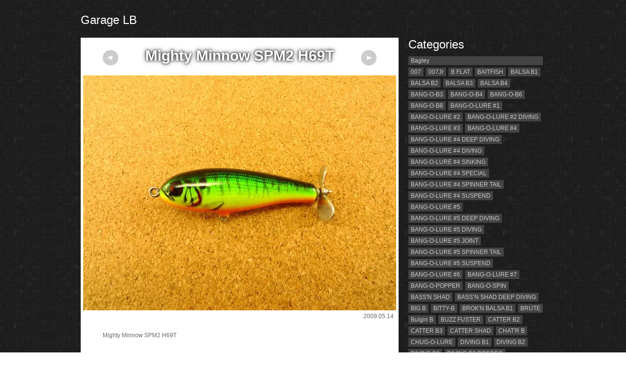

--- FILE ---
content_type: text/html; charset=UTF-8
request_url: http://www.garagelb.com/2009_05_14_4299.html
body_size: 8636
content:
<!DOCTYPE html>
<html lang="ja">
<head>
  <meta charset="UTF-8">
  <title>Garage LB</title>
  <link rel="stylesheet" type="text/css" media="all" href="http://www.garagelb.com/wp-content/themes/photo-gallery-t/style.css">
  <link rel='dns-prefetch' href='//s0.wp.com' />
<link rel='dns-prefetch' href='//s.w.org' />
<link rel="alternate" type="application/rss+xml" title="Garage LB &raquo; Mighty Minnow SPM2 H69T のコメントのフィード" href="http://www.garagelb.com/2009_05_14_4299.html/feed" />
		<script type="text/javascript">
			window._wpemojiSettings = {"baseUrl":"https:\/\/s.w.org\/images\/core\/emoji\/12.0.0-1\/72x72\/","ext":".png","svgUrl":"https:\/\/s.w.org\/images\/core\/emoji\/12.0.0-1\/svg\/","svgExt":".svg","source":{"concatemoji":"http:\/\/www.garagelb.com\/wp-includes\/js\/wp-emoji-release.min.js?ver=5.2.21"}};
			!function(e,a,t){var n,r,o,i=a.createElement("canvas"),p=i.getContext&&i.getContext("2d");function s(e,t){var a=String.fromCharCode;p.clearRect(0,0,i.width,i.height),p.fillText(a.apply(this,e),0,0);e=i.toDataURL();return p.clearRect(0,0,i.width,i.height),p.fillText(a.apply(this,t),0,0),e===i.toDataURL()}function c(e){var t=a.createElement("script");t.src=e,t.defer=t.type="text/javascript",a.getElementsByTagName("head")[0].appendChild(t)}for(o=Array("flag","emoji"),t.supports={everything:!0,everythingExceptFlag:!0},r=0;r<o.length;r++)t.supports[o[r]]=function(e){if(!p||!p.fillText)return!1;switch(p.textBaseline="top",p.font="600 32px Arial",e){case"flag":return s([55356,56826,55356,56819],[55356,56826,8203,55356,56819])?!1:!s([55356,57332,56128,56423,56128,56418,56128,56421,56128,56430,56128,56423,56128,56447],[55356,57332,8203,56128,56423,8203,56128,56418,8203,56128,56421,8203,56128,56430,8203,56128,56423,8203,56128,56447]);case"emoji":return!s([55357,56424,55356,57342,8205,55358,56605,8205,55357,56424,55356,57340],[55357,56424,55356,57342,8203,55358,56605,8203,55357,56424,55356,57340])}return!1}(o[r]),t.supports.everything=t.supports.everything&&t.supports[o[r]],"flag"!==o[r]&&(t.supports.everythingExceptFlag=t.supports.everythingExceptFlag&&t.supports[o[r]]);t.supports.everythingExceptFlag=t.supports.everythingExceptFlag&&!t.supports.flag,t.DOMReady=!1,t.readyCallback=function(){t.DOMReady=!0},t.supports.everything||(n=function(){t.readyCallback()},a.addEventListener?(a.addEventListener("DOMContentLoaded",n,!1),e.addEventListener("load",n,!1)):(e.attachEvent("onload",n),a.attachEvent("onreadystatechange",function(){"complete"===a.readyState&&t.readyCallback()})),(n=t.source||{}).concatemoji?c(n.concatemoji):n.wpemoji&&n.twemoji&&(c(n.twemoji),c(n.wpemoji)))}(window,document,window._wpemojiSettings);
		</script>
		<style type="text/css">
img.wp-smiley,
img.emoji {
	display: inline !important;
	border: none !important;
	box-shadow: none !important;
	height: 1em !important;
	width: 1em !important;
	margin: 0 .07em !important;
	vertical-align: -0.1em !important;
	background: none !important;
	padding: 0 !important;
}
</style>
	<link rel='stylesheet' id='wp-block-library-css'  href='https://c0.wp.com/c/5.2.21/wp-includes/css/dist/block-library/style.min.css' type='text/css' media='all' />
<link rel='stylesheet' id='jetpack_css-css'  href='https://c0.wp.com/p/jetpack/7.3.5/css/jetpack.css' type='text/css' media='all' />
<script type='text/javascript' src='https://c0.wp.com/c/5.2.21/wp-includes/js/jquery/jquery.js'></script>
<script type='text/javascript' src='https://c0.wp.com/c/5.2.21/wp-includes/js/jquery/jquery-migrate.min.js'></script>
<link rel='https://api.w.org/' href='http://www.garagelb.com/wp-json/' />
<link rel="EditURI" type="application/rsd+xml" title="RSD" href="http://www.garagelb.com/xmlrpc.php?rsd" />
<link rel="wlwmanifest" type="application/wlwmanifest+xml" href="http://www.garagelb.com/wp-includes/wlwmanifest.xml" /> 
<link rel='prev' title='Mighty Minnow SPM2 GOS' href='http://www.garagelb.com/2009_05_14_4296.html' />
<link rel='next' title='Mighty Minnow SPM2 RT' href='http://www.garagelb.com/2009_05_14_4302.html' />
<meta name="generator" content="WordPress 5.2.21" />
<link rel='shortlink' href='http://www.garagelb.com/?p=4299' />
<link rel="alternate" type="application/json+oembed" href="http://www.garagelb.com/wp-json/oembed/1.0/embed?url=http%3A%2F%2Fwww.garagelb.com%2F2009_05_14_4299.html" />
<link rel="alternate" type="text/xml+oembed" href="http://www.garagelb.com/wp-json/oembed/1.0/embed?url=http%3A%2F%2Fwww.garagelb.com%2F2009_05_14_4299.html&#038;format=xml" />

<link rel='dns-prefetch' href='//c0.wp.com'/>
<link rel='dns-prefetch' href='//i0.wp.com'/>
<link rel='dns-prefetch' href='//i1.wp.com'/>
<link rel='dns-prefetch' href='//i2.wp.com'/>
<style type='text/css'>img#wpstats{display:none}</style><style type="text/css" id="custom-background-css">
body.custom-background { background-image: url("http://www.garagelb.com/wp-content/uploads/bg1.gif"); background-position: left top; background-size: auto; background-repeat: repeat; background-attachment: scroll; }
</style>
				<style type="text/css">
				/* If html does not have either class, do not show lazy loaded images. */
				html:not( .jetpack-lazy-images-js-enabled ):not( .js ) .jetpack-lazy-image {
					display: none;
				}
			</style>
			<script>
				document.documentElement.classList.add(
					'jetpack-lazy-images-js-enabled'
				);
			</script>
		</head>
<body class="post-template-default single single-post postid-4299 single-format-standard custom-background">
  <div id="content-wrapper">
    <div id="Header">
      <h1><a href="http://www.garagelb.com">Garage LB</a></h1>
    </div>




    <div id="Contents" class="parallel"><div class="photo">
  <div class="inner">
    <div class="pagination parallel">
      <a href="http://www.garagelb.com/2009_05_14_4296.html" rel="prev"><div class="prev"><img src="http://www.garagelb.com/wp-content/themes/photo-gallery-t/images/left.gif"></div></a>      <a href="http://www.garagelb.com/2009_05_14_4302.html" rel="next"><div class="next"><img src="http://www.garagelb.com/wp-content/themes/photo-gallery-t/images/right.gif"></div></a>    </div>
      <h2>Mighty Minnow SPM2 H69T</h2>
    <img width="640" height="480" src="https://i1.wp.com/www.garagelb.com/wp-content/uploads/mighty_minnow_spm2_h69t.jpg?fit=640%2C480" class="attachment-large size-large wp-post-image jetpack-lazy-image" alt="" data-lazy-srcset="https://i1.wp.com/www.garagelb.com/wp-content/uploads/mighty_minnow_spm2_h69t.jpg?w=640 640w, https://i1.wp.com/www.garagelb.com/wp-content/uploads/mighty_minnow_spm2_h69t.jpg?resize=120%2C90 120w, https://i1.wp.com/www.garagelb.com/wp-content/uploads/mighty_minnow_spm2_h69t.jpg?resize=400%2C300 400w" data-lazy-sizes="(max-width: 640px) 100vw, 640px" data-lazy-src="https://i1.wp.com/www.garagelb.com/wp-content/uploads/mighty_minnow_spm2_h69t.jpg?fit=640%2C480&amp;is-pending-load=1" srcset="[data-uri]" />    <div class="data">
      <div class="date">2009.05.14</div>

      <p>Mighty Minnow SPM2 H69T</p>
    </div>

  </div>

</div>
<div class="side">
  <div class="category-list">
  <h3>Categories</h3>
  <ul>
    	<li class="cat-item cat-item-3 current-cat-parent current-cat-ancestor"><a href="http://www.garagelb.com/category/bagley">Bagley</a>
<ul class='children'>
	<li class="cat-item cat-item-41"><a href="http://www.garagelb.com/category/bagley/007">007</a>
</li>
	<li class="cat-item cat-item-311"><a href="http://www.garagelb.com/category/bagley/007jr">007Jr</a>
</li>
	<li class="cat-item cat-item-60"><a href="http://www.garagelb.com/category/bagley/b-flat">B FLAT</a>
</li>
	<li class="cat-item cat-item-307"><a href="http://www.garagelb.com/category/bagley/baitfish">BAITFISH</a>
</li>
	<li class="cat-item cat-item-27"><a href="http://www.garagelb.com/category/bagley/balsa_b1">BALSA B1</a>
</li>
	<li class="cat-item cat-item-36"><a href="http://www.garagelb.com/category/bagley/balsa_b2">BALSA B2</a>
</li>
	<li class="cat-item cat-item-37"><a href="http://www.garagelb.com/category/bagley/balsa_b3">BALSA B3</a>
</li>
	<li class="cat-item cat-item-59"><a href="http://www.garagelb.com/category/bagley/balsa-b4">BALSA B4</a>
</li>
	<li class="cat-item cat-item-33"><a href="http://www.garagelb.com/category/bagley/bang-o-b3">BANG-O-B3</a>
</li>
	<li class="cat-item cat-item-43"><a href="http://www.garagelb.com/category/bagley/bang-o-b4">BANG-O-B4</a>
</li>
	<li class="cat-item cat-item-44"><a href="http://www.garagelb.com/category/bagley/bang-o-b6">BANG-O-B6</a>
</li>
	<li class="cat-item cat-item-45"><a href="http://www.garagelb.com/category/bagley/bang-o-b8">BANG-O-B8</a>
</li>
	<li class="cat-item cat-item-28"><a href="http://www.garagelb.com/category/bagley/bang-o-lure_1">BANG-O-LURE #1</a>
</li>
	<li class="cat-item cat-item-49"><a href="http://www.garagelb.com/category/bagley/bang-o-lure_2">BANG-O-LURE #2</a>
</li>
	<li class="cat-item cat-item-303"><a href="http://www.garagelb.com/category/bagley/bang-o-lure-2-diving">BANG-O-LURE #2 DIVING</a>
</li>
	<li class="cat-item cat-item-50"><a href="http://www.garagelb.com/category/bagley/bang-o-lure-3">BANG-O-LURE #3</a>
</li>
	<li class="cat-item cat-item-51"><a href="http://www.garagelb.com/category/bagley/bang-o-lure-4">BANG-O-LURE #4</a>
</li>
	<li class="cat-item cat-item-302"><a href="http://www.garagelb.com/category/bagley/deep-diving-bang-o-lure-4">BANG-O-LURE #4 DEEP DIVING</a>
</li>
	<li class="cat-item cat-item-301"><a href="http://www.garagelb.com/category/bagley/bang-o-lure-4-diving">BANG-O-LURE #4 DIVING</a>
</li>
	<li class="cat-item cat-item-300"><a href="http://www.garagelb.com/category/bagley/bang-o-lure-4-sinking">BANG-O-LURE #4 SINKING</a>
</li>
	<li class="cat-item cat-item-169"><a href="http://www.garagelb.com/category/bagley/bang-o-lure-4-special">BANG-O-LURE #4 SPECIAL</a>
</li>
	<li class="cat-item cat-item-125"><a href="http://www.garagelb.com/category/bagley/bang-o-lure-4-spinner-tail">BANG-O-LURE #4 SPINNER TAIL</a>
</li>
	<li class="cat-item cat-item-126"><a href="http://www.garagelb.com/category/bagley/bang-o-lure-4-suspend">BANG-O-LURE #4 SUSPEND</a>
</li>
	<li class="cat-item cat-item-52"><a href="http://www.garagelb.com/category/bagley/bang-o-lure-5">BANG-O-LURE #5</a>
</li>
	<li class="cat-item cat-item-304"><a href="http://www.garagelb.com/category/bagley/deep-diving-bang-o-lure-5">BANG-O-LURE #5 DEEP DIVING</a>
</li>
	<li class="cat-item cat-item-305"><a href="http://www.garagelb.com/category/bagley/bang-o-lure-5-diving">BANG-O-LURE #5 DIVING</a>
</li>
	<li class="cat-item cat-item-337"><a href="http://www.garagelb.com/category/bagley/bang-o-lure-5-joint">BANG-O-LURE #5 JOINT</a>
</li>
	<li class="cat-item cat-item-124"><a href="http://www.garagelb.com/category/bagley/bang-o-lure-5-spinner-tail">BANG-O-LURE #5 SPINNER TAIL</a>
</li>
	<li class="cat-item cat-item-127"><a href="http://www.garagelb.com/category/bagley/bang-o-lure-5-suspend">BANG-O-LURE #5 SUSPEND</a>
</li>
	<li class="cat-item cat-item-53"><a href="http://www.garagelb.com/category/bagley/bang-o-lure-6">BANG-O-LURE #6</a>
</li>
	<li class="cat-item cat-item-54"><a href="http://www.garagelb.com/category/bagley/bang-o-lure-7">BANG-O-LURE #7</a>
</li>
	<li class="cat-item cat-item-109"><a href="http://www.garagelb.com/category/bagley/bang-o_popper">BANG-O-POPPER</a>
</li>
	<li class="cat-item cat-item-99"><a href="http://www.garagelb.com/category/bagley/bang-o-spin">BANG-O-SPIN</a>
</li>
	<li class="cat-item cat-item-85"><a href="http://www.garagelb.com/category/bagley/bassn-shad">BASS&#039;N SHAD</a>
</li>
	<li class="cat-item cat-item-306"><a href="http://www.garagelb.com/category/bagley/bassn-shad-deep-diving">BASS’N SHAD DEEP DIVING</a>
</li>
	<li class="cat-item cat-item-116"><a href="http://www.garagelb.com/category/bagley/big-b">BIG B</a>
</li>
	<li class="cat-item cat-item-90"><a href="http://www.garagelb.com/category/bagley/bitty-b">BITTY-B</a>
</li>
	<li class="cat-item cat-item-321"><a href="http://www.garagelb.com/category/bagley/brokn-balsa-b1">BROK&#039;N BALSA B1</a>
</li>
	<li class="cat-item cat-item-117"><a href="http://www.garagelb.com/category/bagley/brute">BRUTE</a>
</li>
	<li class="cat-item cat-item-334"><a href="http://www.garagelb.com/category/bagley/bulgin-b">Bulgin B</a>
</li>
	<li class="cat-item cat-item-103"><a href="http://www.garagelb.com/category/bagley/buzz-fuster">BUZZ FUSTER</a>
</li>
	<li class="cat-item cat-item-35"><a href="http://www.garagelb.com/category/bagley/catter-b2">CATTER B2</a>
</li>
	<li class="cat-item cat-item-34"><a href="http://www.garagelb.com/category/bagley/catter_b3">CATTER B3</a>
</li>
	<li class="cat-item cat-item-65"><a href="http://www.garagelb.com/category/bagley/catter-shad">CATTER SHAD</a>
</li>
	<li class="cat-item cat-item-327"><a href="http://www.garagelb.com/category/bagley/chatr-b">CHAT&#039;R B</a>
</li>
	<li class="cat-item cat-item-94"><a href="http://www.garagelb.com/category/bagley/chug-o-lure">CHUG-O-LURE</a>
</li>
	<li class="cat-item cat-item-46"><a href="http://www.garagelb.com/category/bagley/diving_b1">DIVING B1</a>
</li>
	<li class="cat-item cat-item-47"><a href="http://www.garagelb.com/category/bagley/diving_b2">DIVING B2</a>
</li>
	<li class="cat-item cat-item-48"><a href="http://www.garagelb.com/category/bagley/diving_b3">DIVING B3</a>
</li>
	<li class="cat-item cat-item-80"><a href="http://www.garagelb.com/category/bagley/diving_b3_dredeg">DIVING B3 DREDEG</a>
</li>
	<li class="cat-item cat-item-79"><a href="http://www.garagelb.com/category/bagley/diving-b3-long-cast">DIVING B3 LONG CAST</a>
</li>
	<li class="cat-item cat-item-84"><a href="http://www.garagelb.com/category/bagley/diving-b3-magnum">DIVING B3 MAGNUM</a>
</li>
	<li class="cat-item cat-item-350"><a href="http://www.garagelb.com/category/bagley/diving-b3-magnum-long-cast">DIVING B3 MAGNUM LONG CAST</a>
</li>
	<li class="cat-item cat-item-292"><a href="http://www.garagelb.com/category/bagley/diving-b3-ratlle">DIVING B3 RATLLE</a>
</li>
	<li class="cat-item cat-item-104"><a href="http://www.garagelb.com/category/bagley/eaker-eater">EAKER EATER</a>
</li>
	<li class="cat-item cat-item-69"><a href="http://www.garagelb.com/category/bagley/et">ET</a>
</li>
	<li class="cat-item cat-item-105"><a href="http://www.garagelb.com/category/bagley/ez">EZ</a>
</li>
	<li class="cat-item cat-item-26"><a href="http://www.garagelb.com/category/bagley/fat_cat">FAT CAT</a>
</li>
	<li class="cat-item cat-item-308"><a href="http://www.garagelb.com/category/bagley/fat-cat-diving">FAT CAT DIVING</a>
</li>
	<li class="cat-item cat-item-309"><a href="http://www.garagelb.com/category/bagley/fat-cat-revival">FAT CAT REVIVAL</a>
</li>
	<li class="cat-item cat-item-312"><a href="http://www.garagelb.com/category/bagley/fat-cat-special-tune">FAT CAT SPECIAL TUNE</a>
</li>
	<li class="cat-item cat-item-115"><a href="http://www.garagelb.com/category/bagley/go-devil">GO DEVIL</a>
</li>
	<li class="cat-item cat-item-42"><a href="http://www.garagelb.com/category/bagley/grass-rat">GRASS RAT</a>
</li>
	<li class="cat-item cat-item-66"><a href="http://www.garagelb.com/category/bagley/honey-b">HONEY B</a>
</li>
	<li class="cat-item cat-item-67"><a href="http://www.garagelb.com/category/bagley/hustle-bug">HUSTLE BUG</a>
</li>
	<li class="cat-item cat-item-64"><a href="http://www.garagelb.com/category/bagley/icu">ICU</a>
</li>
	<li class="cat-item cat-item-38"><a href="http://www.garagelb.com/category/bagley/killer_b1">KILLER B1</a>
</li>
	<li class="cat-item cat-item-81"><a href="http://www.garagelb.com/category/bagley/deep_diving_killer_b1">KILLER B1 DEEP DIVING</a>
</li>
	<li class="cat-item cat-item-83"><a href="http://www.garagelb.com/category/bagley/killer-b1-diving">KILLER B1 DIVING</a>
</li>
	<li class="cat-item cat-item-39"><a href="http://www.garagelb.com/category/bagley/killer_b2">KILLER B2</a>
</li>
	<li class="cat-item cat-item-76"><a href="http://www.garagelb.com/category/bagley/killer-b2-deep-diving">KILLER B2 DEEP DIVING</a>
</li>
	<li class="cat-item cat-item-75"><a href="http://www.garagelb.com/category/bagley/killer-b2-diving">KILLER B2 DIVING</a>
</li>
	<li class="cat-item cat-item-78"><a href="http://www.garagelb.com/category/bagley/killer-b2-diving-dredeg">KILLER B2 DIVING DREDEG</a>
</li>
	<li class="cat-item cat-item-77"><a href="http://www.garagelb.com/category/bagley/killer-b2-diving-rattle">KILLER B2 DIVING RATTLE</a>
</li>
	<li class="cat-item cat-item-294"><a href="http://www.garagelb.com/category/bagley/killer-b2-super-shallow">KILLER B2 SUPER SHALLOW</a>
</li>
	<li class="cat-item cat-item-89"><a href="http://www.garagelb.com/category/bagley/killer-b2-suspend">KILLER B2 SUSPEND</a>
</li>
	<li class="cat-item cat-item-40"><a href="http://www.garagelb.com/category/bagley/killer_b3">KILLER B3</a>
</li>
	<li class="cat-item cat-item-82"><a href="http://www.garagelb.com/category/bagley/killer-b3-diving">KILLER B3 DIVING</a>
</li>
	<li class="cat-item cat-item-88"><a href="http://www.garagelb.com/category/bagley/king">KING</a>
</li>
	<li class="cat-item cat-item-71"><a href="http://www.garagelb.com/category/bagley/liljohn">LIL&#039;JOHN</a>
</li>
	<li class="cat-item cat-item-74"><a href="http://www.garagelb.com/category/bagley/mama-cat">MAMA CAT</a>
</li>
	<li class="cat-item cat-item-55 current-cat"><a href="http://www.garagelb.com/category/bagley/mighty_minnow">MIGHTY MINNOW</a>
</li>
	<li class="cat-item cat-item-317"><a href="http://www.garagelb.com/category/bagley/monster-shad">MONSTER SHAD</a>
</li>
	<li class="cat-item cat-item-97"><a href="http://www.garagelb.com/category/bagley/mullet">MULLET</a>
</li>
	<li class="cat-item cat-item-341"><a href="http://www.garagelb.com/category/bagley/original-deep-diving-killer-b1">Original Deep Diving Killer B1</a>
</li>
	<li class="cat-item cat-item-62"><a href="http://www.garagelb.com/category/bagley/popn-b">POP&#039;N B</a>
</li>
	<li class="cat-item cat-item-70"><a href="http://www.garagelb.com/category/bagley/rat-fink">RAT FINK</a>
</li>
	<li class="cat-item cat-item-73"><a href="http://www.garagelb.com/category/bagley/rattlin-twitcher">RATTLIN&#039; TWITCHER</a>
</li>
	<li class="cat-item cat-item-314"><a href="http://www.garagelb.com/category/bagley/screw-tail">SCREW TAIL</a>
</li>
	<li class="cat-item cat-item-63"><a href="http://www.garagelb.com/category/bagley/shad-a-lac">SHAD-A-LAC</a>
</li>
	<li class="cat-item cat-item-68"><a href="http://www.garagelb.com/category/bagley/shiner">SHINER</a>
</li>
	<li class="cat-item cat-item-57"><a href="http://www.garagelb.com/category/bagley/slo-dancer">SLO DANCER</a>
</li>
	<li class="cat-item cat-item-29"><a href="http://www.garagelb.com/category/bagley/small_fry_bass">SMALL FRY BASS</a>
</li>
	<li class="cat-item cat-item-31"><a href="http://www.garagelb.com/category/bagley/small_fry_bream">SMALL FRY BREAM</a>
</li>
	<li class="cat-item cat-item-111"><a href="http://www.garagelb.com/category/bagley/small-fry-crappie">SMALL FRY CRAPPIE</a>
</li>
	<li class="cat-item cat-item-96"><a href="http://www.garagelb.com/category/bagley/small-fry-crayfish">SMALL FRY CRAYFISH</a>
</li>
	<li class="cat-item cat-item-95"><a href="http://www.garagelb.com/category/bagley/small-fry-perch">SMALL FRY PERCH</a>
</li>
	<li class="cat-item cat-item-30"><a href="http://www.garagelb.com/category/bagley/small_fry_shad_2">SMALL FRY SHAD #2</a>
</li>
	<li class="cat-item cat-item-323"><a href="http://www.garagelb.com/category/bagley/small-fry-shad-2-deep-diving">SMALL FRY SHAD #2 DEEP DIVING</a>
</li>
	<li class="cat-item cat-item-322"><a href="http://www.garagelb.com/category/bagley/small-fry-shad-2-diving">SMALL FRY SHAD #2 DIVING</a>
</li>
	<li class="cat-item cat-item-319"><a href="http://www.garagelb.com/category/bagley/small_fry_shad_3">SMALL FRY SHAD #3</a>
</li>
	<li class="cat-item cat-item-324"><a href="http://www.garagelb.com/category/bagley/small-fry-shad-3-diving">SMALL FRY SHAD #3 DIVING</a>
</li>
	<li class="cat-item cat-item-320"><a href="http://www.garagelb.com/category/bagley/small_fry_shad_5">SMALL FRY SHAD #5</a>
</li>
	<li class="cat-item cat-item-32"><a href="http://www.garagelb.com/category/bagley/small_fry_trout">SMALL FRY TROUT</a>
</li>
	<li class="cat-item cat-item-58"><a href="http://www.garagelb.com/category/bagley/smoo">SMOO</a>
</li>
	<li class="cat-item cat-item-119"><a href="http://www.garagelb.com/category/bagley/spinn-b">SPINN B</a>
</li>
	<li class="cat-item cat-item-61"><a href="http://www.garagelb.com/category/bagley/spinner-shad">SPINNER SHAD</a>
</li>
	<li class="cat-item cat-item-72"><a href="http://www.garagelb.com/category/bagley/spitin-twitcher">SPITIN&#039; TWITCHER</a>
</li>
	<li class="cat-item cat-item-100"><a href="http://www.garagelb.com/category/bagley/submarine-shad">SUBMARINE SHAD</a>
</li>
	<li class="cat-item cat-item-318"><a href="http://www.garagelb.com/category/bagley/super-stinger">SUPER STINGER</a>
</li>
	<li class="cat-item cat-item-102"><a href="http://www.garagelb.com/category/bagley/switch-blade">SWITCH BLADE</a>
</li>
	<li class="cat-item cat-item-86"><a href="http://www.garagelb.com/category/bagley/tall-walker">TALL WALKER</a>
</li>
	<li class="cat-item cat-item-349"><a href="http://www.garagelb.com/category/bagley/tko">TKO</a>
</li>
	<li class="cat-item cat-item-56"><a href="http://www.garagelb.com/category/bagley/top-gun">TOP GUN</a>
</li>
	<li class="cat-item cat-item-118"><a href="http://www.garagelb.com/category/bagley/turbo-titanium-spin">TURBO TITANIUM SPIN</a>
</li>
	<li class="cat-item cat-item-348"><a href="http://www.garagelb.com/category/bagley/twin-spin-bang-o">TWIN SPIN BANG-O</a>
</li>
	<li class="cat-item cat-item-98"><a href="http://www.garagelb.com/category/bagley/twin-spinner-minnow">TWIN SPINNER MINNOW</a>
</li>
	<li class="cat-item cat-item-110"><a href="http://www.garagelb.com/category/bagley/walker">WALKER</a>
</li>
	<li class="cat-item cat-item-342"><a href="http://www.garagelb.com/category/bagley/weedless-wedge">WEEDLESS WEDGE</a>
</li>
</ul>
</li>
	<li class="cat-item cat-item-106"><a href="http://www.garagelb.com/category/bagley_fisharrow">Bagley_Fisharrow</a>
</li>
	<li class="cat-item cat-item-101"><a href="http://www.garagelb.com/category/shimano-bagley">SHIMANO-BAGLEY</a>
</li>
  </ul>
</div>
<div class="tag-list">
  <h3>Tags</h3>
    <style type="text/css">
  a.tag-link-13:link,a.tag-link-13:visited { background: #800080 !important; color: #fff !important; }a.tag-link-135:link,a.tag-link-135:visited { background: #800080 !important; color: #fff !important; }  </style>
  <ul class='wp-tag-cloud' role='list'>
	<li><a href="http://www.garagelb.com/tag/buzzbait" class="tag-cloud-link tag-link-16 tag-link-position-1" style="font-size: 12px;">Buzzbait</a></li>
	<li><a href="http://www.garagelb.com/tag/coffin-lip" class="tag-cloud-link tag-link-338 tag-link-position-2" style="font-size: 12px;">Coffin Lip</a></li>
	<li><a href="http://www.garagelb.com/tag/crankbait" class="tag-cloud-link tag-link-11 tag-link-position-3" style="font-size: 12px;">Crankbait</a></li>
	<li><a href="http://www.garagelb.com/tag/darter" class="tag-cloud-link tag-link-91 tag-link-position-4" style="font-size: 12px;">Darter</a></li>
	<li><a href="http://www.garagelb.com/tag/deep-diving" class="tag-cloud-link tag-link-9 tag-link-position-5" style="font-size: 12px;">Deep Diving</a></li>
	<li><a href="http://www.garagelb.com/tag/diving" class="tag-cloud-link tag-link-8 tag-link-position-6" style="font-size: 12px;">Diving</a></li>
	<li><a href="http://www.garagelb.com/tag/floating-vibration" class="tag-cloud-link tag-link-93 tag-link-position-7" style="font-size: 12px;">Floating Vibration</a></li>
	<li><a href="http://www.garagelb.com/tag/metal_jig" class="tag-cloud-link tag-link-24 tag-link-position-8" style="font-size: 12px;">Metal Jig</a></li>
	<li><a href="http://www.garagelb.com/tag/minnow" class="tag-cloud-link tag-link-23 tag-link-position-9" style="font-size: 12px;">Minnow</a></li>
	<li><a href="http://www.garagelb.com/tag/pencilbait" class="tag-cloud-link tag-link-21 tag-link-position-10" style="font-size: 12px;">Pencilbait</a></li>
	<li><a href="http://www.garagelb.com/tag/popper" class="tag-cloud-link tag-link-22 tag-link-position-11" style="font-size: 12px;">Popper</a></li>
	<li><a href="http://www.garagelb.com/tag/revival" class="tag-cloud-link tag-link-107 tag-link-position-12" style="font-size: 12px;">revival</a></li>
	<li><a href="http://www.garagelb.com/tag/shad" class="tag-cloud-link tag-link-12 tag-link-position-13" style="font-size: 12px;">Shad</a></li>
	<li><a href="http://www.garagelb.com/tag/shallow" class="tag-cloud-link tag-link-6 tag-link-position-14" style="font-size: 12px;">Shallow</a></li>
	<li><a href="http://www.garagelb.com/tag/sinking" class="tag-cloud-link tag-link-10 tag-link-position-15" style="font-size: 12px;">Sinking</a></li>
	<li><a href="http://www.garagelb.com/tag/sinking-vibration" class="tag-cloud-link tag-link-92 tag-link-position-16" style="font-size: 12px;">Sinking Vibration</a></li>
	<li><a href="http://www.garagelb.com/tag/spinner" class="tag-cloud-link tag-link-14 tag-link-position-17" style="font-size: 12px;">Spinner</a></li>
	<li><a href="http://www.garagelb.com/tag/spinnerbait" class="tag-cloud-link tag-link-15 tag-link-position-18" style="font-size: 12px;">Spinnerbait</a></li>
	<li><a href="http://www.garagelb.com/tag/spoon" class="tag-cloud-link tag-link-17 tag-link-position-19" style="font-size: 12px;">Spoon</a></li>
	<li><a href="http://www.garagelb.com/tag/super-shallow" class="tag-cloud-link tag-link-5 tag-link-position-20" style="font-size: 12px;">Super Shallow</a></li>
	<li><a href="http://www.garagelb.com/tag/surface" class="tag-cloud-link tag-link-4 tag-link-position-21" style="font-size: 12px;">Surface</a></li>
	<li><a href="http://www.garagelb.com/tag/suspend" class="tag-cloud-link tag-link-7 tag-link-position-22" style="font-size: 12px;">Suspend</a></li>
	<li><a href="http://www.garagelb.com/tag/swisher" class="tag-cloud-link tag-link-13 tag-link-position-23" style="font-size: 12px;">Swisher</a></li>
	<li><a href="http://www.garagelb.com/tag/vibration" class="tag-cloud-link tag-link-19 tag-link-position-24" style="font-size: 12px;">Vibration</a></li>
	<li><a href="http://www.garagelb.com/tag/wedge-lip" class="tag-cloud-link tag-link-325 tag-link-position-25" style="font-size: 12px;">Wedge Lip</a></li>
	<li><a href="http://www.garagelb.com/tag/color-0" class="tag-cloud-link tag-link-130 tag-link-position-26" style="font-size: 12px;">カラー 0</a></li>
	<li><a href="http://www.garagelb.com/tag/color-0f0" class="tag-cloud-link tag-link-178 tag-link-position-27" style="font-size: 12px;">カラー 0F0</a></li>
	<li><a href="http://www.garagelb.com/tag/color-0gsh" class="tag-cloud-link tag-link-183 tag-link-position-28" style="font-size: 12px;">カラー 0GSH</a></li>
	<li><a href="http://www.garagelb.com/tag/color-00" class="tag-cloud-link tag-link-232 tag-link-position-29" style="font-size: 12px;">カラー 00</a></li>
	<li><a href="http://www.garagelb.com/tag/color-01h" class="tag-cloud-link tag-link-227 tag-link-position-30" style="font-size: 12px;">カラー 01H</a></li>
	<li><a href="http://www.garagelb.com/tag/color-04" class="tag-cloud-link tag-link-131 tag-link-position-31" style="font-size: 12px;">カラー 04</a></li>
	<li><a href="http://www.garagelb.com/tag/color-04g" class="tag-cloud-link tag-link-279 tag-link-position-32" style="font-size: 12px;">カラー 04G</a></li>
	<li><a href="http://www.garagelb.com/tag/color-049s" class="tag-cloud-link tag-link-182 tag-link-position-33" style="font-size: 12px;">カラー 049S</a></li>
	<li><a href="http://www.garagelb.com/tag/color-09" class="tag-cloud-link tag-link-132 tag-link-position-34" style="font-size: 12px;">カラー 09</a></li>
	<li><a href="http://www.garagelb.com/tag/color-1j" class="tag-cloud-link tag-link-290 tag-link-position-35" style="font-size: 12px;">カラー 1J</a></li>
	<li><a href="http://www.garagelb.com/tag/color-1s" class="tag-cloud-link tag-link-328 tag-link-position-36" style="font-size: 12px;">カラー 1S</a></li>
	<li><a href="http://www.garagelb.com/tag/color-3rs" class="tag-cloud-link tag-link-329 tag-link-position-37" style="font-size: 12px;">カラー 3RS</a></li>
	<li><a href="http://www.garagelb.com/tag/color-4" class="tag-cloud-link tag-link-121 tag-link-position-38" style="font-size: 12px;">カラー 4</a></li>
	<li><a href="http://www.garagelb.com/tag/color-4mb" class="tag-cloud-link tag-link-175 tag-link-position-39" style="font-size: 12px;">カラー 4MB</a></li>
	<li><a href="http://www.garagelb.com/tag/color-4mr" class="tag-cloud-link tag-link-339 tag-link-position-40" style="font-size: 12px;">カラー 4MR</a></li>
	<li><a href="http://www.garagelb.com/tag/color-4s" class="tag-cloud-link tag-link-187 tag-link-position-41" style="font-size: 12px;">カラー 4S</a></li>
	<li><a href="http://www.garagelb.com/tag/color-6" class="tag-cloud-link tag-link-293 tag-link-position-42" style="font-size: 12px;">カラー 6</a></li>
	<li><a href="http://www.garagelb.com/tag/color-6c4" class="tag-cloud-link tag-link-194 tag-link-position-43" style="font-size: 12px;">カラー 6C4</a></li>
	<li><a href="http://www.garagelb.com/tag/color-6c9" class="tag-cloud-link tag-link-206 tag-link-position-44" style="font-size: 12px;">カラー 6C9</a></li>
	<li><a href="http://www.garagelb.com/tag/color-6dc" class="tag-cloud-link tag-link-296 tag-link-position-45" style="font-size: 12px;">カラー 6DC</a></li>
	<li><a href="http://www.garagelb.com/tag/color-6f" class="tag-cloud-link tag-link-197 tag-link-position-46" style="font-size: 12px;">カラー 6F</a></li>
	<li><a href="http://www.garagelb.com/tag/color-6m4sf" class="tag-cloud-link tag-link-282 tag-link-position-47" style="font-size: 12px;">カラー 6M4SF</a></li>
	<li><a href="http://www.garagelb.com/tag/color-7c4" class="tag-cloud-link tag-link-162 tag-link-position-48" style="font-size: 12px;">カラー 7C4</a></li>
	<li><a href="http://www.garagelb.com/tag/color-9c4" class="tag-cloud-link tag-link-266 tag-link-position-49" style="font-size: 12px;">カラー 9C4</a></li>
	<li><a href="http://www.garagelb.com/tag/color-9sd9" class="tag-cloud-link tag-link-164 tag-link-position-50" style="font-size: 12px;">カラー 9SD9</a></li>
	<li><a href="http://www.garagelb.com/tag/color-11" class="tag-cloud-link tag-link-261 tag-link-position-51" style="font-size: 12px;">カラー 11</a></li>
	<li><a href="http://www.garagelb.com/tag/color-12j" class="tag-cloud-link tag-link-289 tag-link-position-52" style="font-size: 12px;">カラー 12J</a></li>
	<li><a href="http://www.garagelb.com/tag/color-14j" class="tag-cloud-link tag-link-288 tag-link-position-53" style="font-size: 12px;">カラー 14J</a></li>
	<li><a href="http://www.garagelb.com/tag/color-31h" class="tag-cloud-link tag-link-228 tag-link-position-54" style="font-size: 12px;">カラー 31H</a></li>
	<li><a href="http://www.garagelb.com/tag/color-32h" class="tag-cloud-link tag-link-222 tag-link-position-55" style="font-size: 12px;">カラー 32H</a></li>
	<li><a href="http://www.garagelb.com/tag/color-44" class="tag-cloud-link tag-link-340 tag-link-position-56" style="font-size: 12px;">カラー 44</a></li>
	<li><a href="http://www.garagelb.com/tag/color-69" class="tag-cloud-link tag-link-185 tag-link-position-57" style="font-size: 12px;">カラー 69</a></li>
	<li><a href="http://www.garagelb.com/tag/color-69m" class="tag-cloud-link tag-link-160 tag-link-position-58" style="font-size: 12px;">カラー 69M</a></li>
	<li><a href="http://www.garagelb.com/tag/color-74" class="tag-cloud-link tag-link-211 tag-link-position-59" style="font-size: 12px;">カラー 74</a></li>
	<li><a href="http://www.garagelb.com/tag/color-74g" class="tag-cloud-link tag-link-278 tag-link-position-60" style="font-size: 12px;">カラー 74G</a></li>
	<li><a href="http://www.garagelb.com/tag/color-77" class="tag-cloud-link tag-link-267 tag-link-position-61" style="font-size: 12px;">カラー 77</a></li>
	<li><a href="http://www.garagelb.com/tag/color-77t" class="tag-cloud-link tag-link-260 tag-link-position-62" style="font-size: 12px;">カラー 77T</a></li>
	<li><a href="http://www.garagelb.com/tag/color-79" class="tag-cloud-link tag-link-236 tag-link-position-63" style="font-size: 12px;">カラー 79</a></li>
	<li><a href="http://www.garagelb.com/tag/color-70sg" class="tag-cloud-link tag-link-235 tag-link-position-64" style="font-size: 12px;">カラー 79SG</a></li>
	<li><a href="http://www.garagelb.com/tag/color-88" class="tag-cloud-link tag-link-248 tag-link-position-65" style="font-size: 12px;">カラー 88</a></li>
	<li><a href="http://www.garagelb.com/tag/color-88t" class="tag-cloud-link tag-link-234 tag-link-position-66" style="font-size: 12px;">カラー 88T</a></li>
	<li><a href="http://www.garagelb.com/tag/color-92h" class="tag-cloud-link tag-link-219 tag-link-position-67" style="font-size: 12px;">カラー 92H</a></li>
	<li><a href="http://www.garagelb.com/tag/color-94" class="tag-cloud-link tag-link-263 tag-link-position-68" style="font-size: 12px;">カラー 94</a></li>
	<li><a href="http://www.garagelb.com/tag/color-99" class="tag-cloud-link tag-link-343 tag-link-position-69" style="font-size: 12px;">カラー 99</a></li>
	<li><a href="http://www.garagelb.com/tag/color-115" class="tag-cloud-link tag-link-262 tag-link-position-70" style="font-size: 12px;">カラー 115</a></li>
	<li><a href="http://www.garagelb.com/tag/color-116" class="tag-cloud-link tag-link-277 tag-link-position-71" style="font-size: 12px;">カラー 116</a></li>
	<li><a href="http://www.garagelb.com/tag/color-117" class="tag-cloud-link tag-link-249 tag-link-position-72" style="font-size: 12px;">カラー 117</a></li>
	<li><a href="http://www.garagelb.com/tag/color-118" class="tag-cloud-link tag-link-250 tag-link-position-73" style="font-size: 12px;">カラー 118</a></li>
	<li><a href="http://www.garagelb.com/tag/color-119" class="tag-cloud-link tag-link-159 tag-link-position-74" style="font-size: 12px;">カラー 119</a></li>
	<li><a href="http://www.garagelb.com/tag/color-141h" class="tag-cloud-link tag-link-220 tag-link-position-75" style="font-size: 12px;">カラー 141H</a></li>
	<li><a href="http://www.garagelb.com/tag/color-294" class="tag-cloud-link tag-link-133 tag-link-position-76" style="font-size: 12px;">カラー 294</a></li>
	<li><a href="http://www.garagelb.com/tag/color-330" class="tag-cloud-link tag-link-233 tag-link-position-77" style="font-size: 12px;">カラー 330</a></li>
	<li><a href="http://www.garagelb.com/tag/color-404" class="tag-cloud-link tag-link-225 tag-link-position-78" style="font-size: 12px;">カラー 404</a></li>
	<li><a href="http://www.garagelb.com/tag/color-804" class="tag-cloud-link tag-link-258 tag-link-position-79" style="font-size: 12px;">カラー 804</a></li>
	<li><a href="http://www.garagelb.com/tag/color-909" class="tag-cloud-link tag-link-226 tag-link-position-80" style="font-size: 12px;">カラー 909</a></li>
	<li><a href="http://www.garagelb.com/tag/color-994" class="tag-cloud-link tag-link-224 tag-link-position-81" style="font-size: 12px;">カラー 994</a></li>
	<li><a href="http://www.garagelb.com/tag/color-1283h" class="tag-cloud-link tag-link-223 tag-link-position-82" style="font-size: 12px;">カラー 1283H</a></li>
	<li><a href="http://www.garagelb.com/tag/color-a3" class="tag-cloud-link tag-link-259 tag-link-position-83" style="font-size: 12px;">カラー A3</a></li>
	<li><a href="http://www.garagelb.com/tag/color-ag9" class="tag-cloud-link tag-link-218 tag-link-position-84" style="font-size: 12px;">カラー AG9</a></li>
	<li><a href="http://www.garagelb.com/tag/color-an4" class="tag-cloud-link tag-link-168 tag-link-position-85" style="font-size: 12px;">カラー AN4</a></li>
	<li><a href="http://www.garagelb.com/tag/color-ayu" class="tag-cloud-link tag-link-184 tag-link-position-86" style="font-size: 12px;">カラー AYU</a></li>
	<li><a href="http://www.garagelb.com/tag/color-bbh" class="tag-cloud-link tag-link-346 tag-link-position-87" style="font-size: 12px;">カラー BBH</a></li>
	<li><a href="http://www.garagelb.com/tag/color-bg" class="tag-cloud-link tag-link-122 tag-link-position-88" style="font-size: 12px;">カラー BG</a></li>
	<li><a href="http://www.garagelb.com/tag/color-bgh" class="tag-cloud-link tag-link-344 tag-link-position-89" style="font-size: 12px;">カラー BGH</a></li>
	<li><a href="http://www.garagelb.com/tag/color-bls" class="tag-cloud-link tag-link-148 tag-link-position-90" style="font-size: 12px;">カラー BLS</a></li>
	<li><a href="http://www.garagelb.com/tag/color-bn" class="tag-cloud-link tag-link-264 tag-link-position-91" style="font-size: 12px;">カラー BN</a></li>
	<li><a href="http://www.garagelb.com/tag/color-bn6" class="tag-cloud-link tag-link-265 tag-link-position-92" style="font-size: 12px;">カラー BN6</a></li>
	<li><a href="http://www.garagelb.com/tag/color-bph" class="tag-cloud-link tag-link-291 tag-link-position-93" style="font-size: 12px;">カラー BPH</a></li>
	<li><a href="http://www.garagelb.com/tag/color-br4" class="tag-cloud-link tag-link-174 tag-link-position-94" style="font-size: 12px;">カラー BR4</a></li>
	<li><a href="http://www.garagelb.com/tag/color-br9" class="tag-cloud-link tag-link-204 tag-link-position-95" style="font-size: 12px;">カラー BR9</a></li>
	<li><a href="http://www.garagelb.com/tag/color-bs" class="tag-cloud-link tag-link-123 tag-link-position-96" style="font-size: 12px;">カラー BS</a></li>
	<li><a href="http://www.garagelb.com/tag/color-bsh" class="tag-cloud-link tag-link-200 tag-link-position-97" style="font-size: 12px;">カラー BSH</a></li>
	<li><a href="http://www.garagelb.com/tag/color-bsh4" class="tag-cloud-link tag-link-333 tag-link-position-98" style="font-size: 12px;">カラー BSH4</a></li>
	<li><a href="http://www.garagelb.com/tag/color-bth" class="tag-cloud-link tag-link-347 tag-link-position-99" style="font-size: 12px;">カラー BTH</a></li>
	<li><a href="http://www.garagelb.com/tag/color-bts" class="tag-cloud-link tag-link-270 tag-link-position-100" style="font-size: 12px;">カラー BTS</a></li>
	<li><a href="http://www.garagelb.com/tag/color-c" class="tag-cloud-link tag-link-203 tag-link-position-101" style="font-size: 12px;">カラー C</a></li>
	<li><a href="http://www.garagelb.com/tag/color-cn" class="tag-cloud-link tag-link-176 tag-link-position-102" style="font-size: 12px;">カラー CN</a></li>
	<li><a href="http://www.garagelb.com/tag/color-cs4" class="tag-cloud-link tag-link-145 tag-link-position-103" style="font-size: 12px;">カラー CS4</a></li>
	<li><a href="http://www.garagelb.com/tag/color-cs9" class="tag-cloud-link tag-link-216 tag-link-position-104" style="font-size: 12px;">カラー CS9</a></li>
	<li><a href="http://www.garagelb.com/tag/color-csy" class="tag-cloud-link tag-link-257 tag-link-position-105" style="font-size: 12px;">カラー CSY</a></li>
	<li><a href="http://www.garagelb.com/tag/color-cw" class="tag-cloud-link tag-link-210 tag-link-position-106" style="font-size: 12px;">カラー CW</a></li>
	<li><a href="http://www.garagelb.com/tag/color-dc2" class="tag-cloud-link tag-link-163 tag-link-position-107" style="font-size: 12px;">カラー DC2</a></li>
	<li><a href="http://www.garagelb.com/tag/color-dc9" class="tag-cloud-link tag-link-209 tag-link-position-108" style="font-size: 12px;">カラー DC9</a></li>
	<li><a href="http://www.garagelb.com/tag/color-dcc" class="tag-cloud-link tag-link-298 tag-link-position-109" style="font-size: 12px;">カラー DCC</a></li>
	<li><a href="http://www.garagelb.com/tag/color-dcf" class="tag-cloud-link tag-link-299 tag-link-position-110" style="font-size: 12px;">カラー DCF</a></li>
	<li><a href="http://www.garagelb.com/tag/color-dcg" class="tag-cloud-link tag-link-297 tag-link-position-111" style="font-size: 12px;">カラー DCG</a></li>
	<li><a href="http://www.garagelb.com/tag/color-f7s" class="tag-cloud-link tag-link-146 tag-link-position-112" style="font-size: 12px;">カラー F7S</a></li>
	<li><a href="http://www.garagelb.com/tag/color-f69s" class="tag-cloud-link tag-link-193 tag-link-position-113" style="font-size: 12px;">カラー F69S</a></li>
	<li><a href="http://www.garagelb.com/tag/color-f79s" class="tag-cloud-link tag-link-144 tag-link-position-114" style="font-size: 12px;">カラー F79S</a></li>
	<li><a href="http://www.garagelb.com/tag/color-fbg" class="tag-cloud-link tag-link-138 tag-link-position-115" style="font-size: 12px;">カラー FBG</a></li>
	<li><a href="http://www.garagelb.com/tag/color-fbs" class="tag-cloud-link tag-link-137 tag-link-position-116" style="font-size: 12px;">カラー FBS</a></li>
	<li><a href="http://www.garagelb.com/tag/color-fcsg" class="tag-cloud-link tag-link-215 tag-link-position-117" style="font-size: 12px;">カラー FCSG</a></li>
	<li><a href="http://www.garagelb.com/tag/color-fcss" class="tag-cloud-link tag-link-217 tag-link-position-118" style="font-size: 12px;">カラー FCSS</a></li>
	<li><a href="http://www.garagelb.com/tag/color-fg" class="tag-cloud-link tag-link-147 tag-link-position-119" style="font-size: 12px;">カラー FG</a></li>
	<li><a href="http://www.garagelb.com/tag/color-fg0" class="tag-cloud-link tag-link-230 tag-link-position-120" style="font-size: 12px;">カラー FG0</a></li>
	<li><a href="http://www.garagelb.com/tag/color-fgc" class="tag-cloud-link tag-link-256 tag-link-position-121" style="font-size: 12px;">カラー FGC</a></li>
	<li><a href="http://www.garagelb.com/tag/color-frg" class="tag-cloud-link tag-link-140 tag-link-position-122" style="font-size: 12px;">カラー FRG</a></li>
	<li><a href="http://www.garagelb.com/tag/color-frhg" class="tag-cloud-link tag-link-246 tag-link-position-123" style="font-size: 12px;">カラー FRHG</a></li>
	<li><a href="http://www.garagelb.com/tag/color-frhs" class="tag-cloud-link tag-link-247 tag-link-position-124" style="font-size: 12px;">カラー FRHS</a></li>
	<li><a href="http://www.garagelb.com/tag/color-frt" class="tag-cloud-link tag-link-139 tag-link-position-125" style="font-size: 12px;">カラー FRT</a></li>
	<li><a href="http://www.garagelb.com/tag/color-fs" class="tag-cloud-link tag-link-229 tag-link-position-126" style="font-size: 12px;">カラー FS</a></li>
	<li><a href="http://www.garagelb.com/tag/color-fsbs" class="tag-cloud-link tag-link-268 tag-link-position-127" style="font-size: 12px;">カラー FSBS</a></li>
	<li><a href="http://www.garagelb.com/tag/color-fsc" class="tag-cloud-link tag-link-255 tag-link-position-128" style="font-size: 12px;">カラー FSC</a></li>
	<li><a href="http://www.garagelb.com/tag/color-fsf" class="tag-cloud-link tag-link-202 tag-link-position-129" style="font-size: 12px;">カラー FSF</a></li>
	<li><a href="http://www.garagelb.com/tag/color-ftbg" class="tag-cloud-link tag-link-313 tag-link-position-130" style="font-size: 12px;">カラー FTBG</a></li>
	<li><a href="http://www.garagelb.com/tag/color-ftbs" class="tag-cloud-link tag-link-241 tag-link-position-131" style="font-size: 12px;">カラー FTBS</a></li>
	<li><a href="http://www.garagelb.com/tag/color-fts" class="tag-cloud-link tag-link-141 tag-link-position-132" style="font-size: 12px;">カラー FTS</a></li>
	<li><a href="http://www.garagelb.com/tag/color-gb" class="tag-cloud-link tag-link-173 tag-link-position-133" style="font-size: 12px;">カラー GB</a></li>
	<li><a href="http://www.garagelb.com/tag/color-gbm" class="tag-cloud-link tag-link-180 tag-link-position-134" style="font-size: 12px;">カラー GBM</a></li>
	<li><a href="http://www.garagelb.com/tag/color-gfs" class="tag-cloud-link tag-link-155 tag-link-position-135" style="font-size: 12px;">カラー GFS</a></li>
	<li><a href="http://www.garagelb.com/tag/color-gft" class="tag-cloud-link tag-link-335 tag-link-position-136" style="font-size: 12px;">カラー GFT</a></li>
	<li><a href="http://www.garagelb.com/tag/color-gos" class="tag-cloud-link tag-link-181 tag-link-position-137" style="font-size: 12px;">カラー GOS</a></li>
	<li><a href="http://www.garagelb.com/tag/color-gs" class="tag-cloud-link tag-link-157 tag-link-position-138" style="font-size: 12px;">カラー GS</a></li>
	<li><a href="http://www.garagelb.com/tag/color-gsh" class="tag-cloud-link tag-link-179 tag-link-position-139" style="font-size: 12px;">カラー GSH</a></li>
	<li><a href="http://www.garagelb.com/tag/color-h1g" class="tag-cloud-link tag-link-167 tag-link-position-140" style="font-size: 12px;">カラー H1G</a></li>
	<li><a href="http://www.garagelb.com/tag/color-h6g" class="tag-cloud-link tag-link-336 tag-link-position-141" style="font-size: 12px;">カラー H6G</a></li>
	<li><a href="http://www.garagelb.com/tag/color-h7s" class="tag-cloud-link tag-link-143 tag-link-position-142" style="font-size: 12px;">カラー H7S</a></li>
	<li><a href="http://www.garagelb.com/tag/color-h9g" class="tag-cloud-link tag-link-195 tag-link-position-143" style="font-size: 12px;">カラー H9G</a></li>
	<li><a href="http://www.garagelb.com/tag/color-h9s" class="tag-cloud-link tag-link-188 tag-link-position-144" style="font-size: 12px;">カラー H9S</a></li>
	<li><a href="http://www.garagelb.com/tag/color-h69t" class="tag-cloud-link tag-link-135 tag-link-position-145" style="font-size: 12px;">カラー H69T</a></li>
	<li><a href="http://www.garagelb.com/tag/color-h69th" class="tag-cloud-link tag-link-152 tag-link-position-146" style="font-size: 12px;">カラー H69TH</a></li>
	<li><a href="http://www.garagelb.com/tag/color-h79s" class="tag-cloud-link tag-link-150 tag-link-position-147" style="font-size: 12px;">カラー H79S</a></li>
	<li><a href="http://www.garagelb.com/tag/%e3%82%ab%e3%83%a9%e3%83%bc-h79sh" class="tag-cloud-link tag-link-151 tag-link-position-148" style="font-size: 12px;">カラー H79SH</a></li>
	<li><a href="http://www.garagelb.com/tag/color-hb0" class="tag-cloud-link tag-link-254 tag-link-position-149" style="font-size: 12px;">カラー HB0</a></li>
	<li><a href="http://www.garagelb.com/tag/color-ht14" class="tag-cloud-link tag-link-345 tag-link-position-150" style="font-size: 12px;">カラー HT14</a></li>
	<li><a href="http://www.garagelb.com/tag/color-lb4" class="tag-cloud-link tag-link-128 tag-link-position-151" style="font-size: 12px;">カラー LB4</a></li>
	<li><a href="http://www.garagelb.com/tag/color-lb4h" class="tag-cloud-link tag-link-287 tag-link-position-152" style="font-size: 12px;">カラー LB4H</a></li>
	<li><a href="http://www.garagelb.com/tag/color-lb9" class="tag-cloud-link tag-link-129 tag-link-position-153" style="font-size: 12px;">カラー LB9</a></li>
	<li><a href="http://www.garagelb.com/tag/color-lbf" class="tag-cloud-link tag-link-136 tag-link-position-154" style="font-size: 12px;">カラー LBF</a></li>
	<li><a href="http://www.garagelb.com/tag/color-lg4" class="tag-cloud-link tag-link-207 tag-link-position-155" style="font-size: 12px;">カラー LG4</a></li>
	<li><a href="http://www.garagelb.com/tag/color-lg9" class="tag-cloud-link tag-link-166 tag-link-position-156" style="font-size: 12px;">カラー LG9</a></li>
	<li><a href="http://www.garagelb.com/tag/color-lg9t" class="tag-cloud-link tag-link-240 tag-link-position-157" style="font-size: 12px;">カラー LG9T</a></li>
	<li><a href="http://www.garagelb.com/tag/color-lm2" class="tag-cloud-link tag-link-172 tag-link-position-158" style="font-size: 12px;">カラー LM2</a></li>
	<li><a href="http://www.garagelb.com/tag/color-lm9" class="tag-cloud-link tag-link-171 tag-link-position-159" style="font-size: 12px;">カラー LM9</a></li>
	<li><a href="http://www.garagelb.com/tag/color-lsb" class="tag-cloud-link tag-link-212 tag-link-position-160" style="font-size: 12px;">カラー LSB</a></li>
	<li><a href="http://www.garagelb.com/tag/color-msd4" class="tag-cloud-link tag-link-271 tag-link-position-161" style="font-size: 12px;">カラー MSD4</a></li>
	<li><a href="http://www.garagelb.com/tag/color-my" class="tag-cloud-link tag-link-205 tag-link-position-162" style="font-size: 12px;">カラー MY</a></li>
	<li><a href="http://www.garagelb.com/tag/color-myh" class="tag-cloud-link tag-link-161 tag-link-position-163" style="font-size: 12px;">カラー MYH</a></li>
	<li><a href="http://www.garagelb.com/tag/color-nbk" class="tag-cloud-link tag-link-331 tag-link-position-164" style="font-size: 12px;">カラー NBK</a></li>
	<li><a href="http://www.garagelb.com/tag/color-ngf" class="tag-cloud-link tag-link-272 tag-link-position-165" style="font-size: 12px;">カラー NGF</a></li>
	<li><a href="http://www.garagelb.com/tag/color-np4" class="tag-cloud-link tag-link-199 tag-link-position-166" style="font-size: 12px;">カラー NP4</a></li>
	<li><a href="http://www.garagelb.com/tag/color-oftcd" class="tag-cloud-link tag-link-196 tag-link-position-167" style="font-size: 12px;">カラー OFTCD</a></li>
	<li><a href="http://www.garagelb.com/tag/color-og" class="tag-cloud-link tag-link-332 tag-link-position-168" style="font-size: 12px;">カラー OG</a></li>
	<li><a href="http://www.garagelb.com/tag/color-p4" class="tag-cloud-link tag-link-284 tag-link-position-169" style="font-size: 12px;">カラー P4</a></li>
	<li><a href="http://www.garagelb.com/tag/color-p9" class="tag-cloud-link tag-link-285 tag-link-position-170" style="font-size: 12px;">カラー P9</a></li>
	<li><a href="http://www.garagelb.com/tag/color-par" class="tag-cloud-link tag-link-170 tag-link-position-171" style="font-size: 12px;">カラー PAR</a></li>
	<li><a href="http://www.garagelb.com/tag/color-pgs3" class="tag-cloud-link tag-link-281 tag-link-position-172" style="font-size: 12px;">カラー PGS3</a></li>
	<li><a href="http://www.garagelb.com/tag/color-pgs9" class="tag-cloud-link tag-link-208 tag-link-position-173" style="font-size: 12px;">カラー PGS9</a></li>
	<li><a href="http://www.garagelb.com/tag/color-pgs9h" class="tag-cloud-link tag-link-156 tag-link-position-174" style="font-size: 12px;">カラー PGS9H</a></li>
	<li><a href="http://www.garagelb.com/tag/color-pi" class="tag-cloud-link tag-link-192 tag-link-position-175" style="font-size: 12px;">カラー PI</a></li>
	<li><a href="http://www.garagelb.com/tag/color-pk" class="tag-cloud-link tag-link-213 tag-link-position-176" style="font-size: 12px;">カラー PK</a></li>
	<li><a href="http://www.garagelb.com/tag/color-r14" class="tag-cloud-link tag-link-231 tag-link-position-177" style="font-size: 12px;">カラー R14</a></li>
	<li><a href="http://www.garagelb.com/tag/color-rb69" class="tag-cloud-link tag-link-252 tag-link-position-178" style="font-size: 12px;">カラー RB69</a></li>
	<li><a href="http://www.garagelb.com/tag/color-rhw" class="tag-cloud-link tag-link-244 tag-link-position-179" style="font-size: 12px;">カラー RHW</a></li>
	<li><a href="http://www.garagelb.com/tag/color-rhwh" class="tag-cloud-link tag-link-221 tag-link-position-180" style="font-size: 12px;">カラー RHWH</a></li>
	<li><a href="http://www.garagelb.com/tag/color-rhy" class="tag-cloud-link tag-link-245 tag-link-position-181" style="font-size: 12px;">カラー RHY</a></li>
	<li><a href="http://www.garagelb.com/tag/color-rs4" class="tag-cloud-link tag-link-269 tag-link-position-182" style="font-size: 12px;">カラー RS4</a></li>
	<li><a href="http://www.garagelb.com/tag/color-rt" class="tag-cloud-link tag-link-158 tag-link-position-183" style="font-size: 12px;">カラー RT</a></li>
	<li><a href="http://www.garagelb.com/tag/color-s" class="tag-cloud-link tag-link-243 tag-link-position-184" style="font-size: 12px;">カラー S</a></li>
	<li><a href="http://www.garagelb.com/tag/color-sbc" class="tag-cloud-link tag-link-191 tag-link-position-185" style="font-size: 12px;">カラー SBC</a></li>
	<li><a href="http://www.garagelb.com/tag/color-sbg" class="tag-cloud-link tag-link-190 tag-link-position-186" style="font-size: 12px;">カラー SBG</a></li>
	<li><a href="http://www.garagelb.com/tag/color-sbs" class="tag-cloud-link tag-link-251 tag-link-position-187" style="font-size: 12px;">カラー SBS</a></li>
	<li><a href="http://www.garagelb.com/tag/color-sh4" class="tag-cloud-link tag-link-120 tag-link-position-188" style="font-size: 12px;">カラー SH4</a></li>
	<li><a href="http://www.garagelb.com/tag/color-sk" class="tag-cloud-link tag-link-253 tag-link-position-189" style="font-size: 12px;">カラー SK</a></li>
	<li><a href="http://www.garagelb.com/tag/color-sm4" class="tag-cloud-link tag-link-134 tag-link-position-190" style="font-size: 12px;">カラー SM4</a></li>
	<li><a href="http://www.garagelb.com/tag/color-ss" class="tag-cloud-link tag-link-214 tag-link-position-191" style="font-size: 12px;">カラー SS</a></li>
	<li><a href="http://www.garagelb.com/tag/color-ssh" class="tag-cloud-link tag-link-154 tag-link-position-192" style="font-size: 12px;">カラー SSH</a></li>
	<li><a href="http://www.garagelb.com/tag/color-t1g" class="tag-cloud-link tag-link-153 tag-link-position-193" style="font-size: 12px;">カラー T1G</a></li>
	<li><a href="http://www.garagelb.com/tag/color-tc" class="tag-cloud-link tag-link-201 tag-link-position-194" style="font-size: 12px;">カラー TC</a></li>
	<li><a href="http://www.garagelb.com/tag/color-tdc2" class="tag-cloud-link tag-link-280 tag-link-position-195" style="font-size: 12px;">カラー TDC2</a></li>
	<li><a href="http://www.garagelb.com/tag/color-tdc4" class="tag-cloud-link tag-link-295 tag-link-position-196" style="font-size: 12px;">カラー TDC4</a></li>
	<li><a href="http://www.garagelb.com/tag/color-tfh" class="tag-cloud-link tag-link-198 tag-link-position-197" style="font-size: 12px;">カラー TFH</a></li>
	<li><a href="http://www.garagelb.com/tag/color-trt" class="tag-cloud-link tag-link-237 tag-link-position-198" style="font-size: 12px;">カラー TRT</a></li>
	<li><a href="http://www.garagelb.com/tag/color-ts" class="tag-cloud-link tag-link-142 tag-link-position-199" style="font-size: 12px;">カラー TS</a></li>
	<li><a href="http://www.garagelb.com/tag/color-tsh" class="tag-cloud-link tag-link-286 tag-link-position-200" style="font-size: 12px;">カラー TSH</a></li>
	<li><a href="http://www.garagelb.com/tag/color-w4" class="tag-cloud-link tag-link-283 tag-link-position-201" style="font-size: 12px;">カラー W4</a></li>
	<li><a href="http://www.garagelb.com/tag/color-yam" class="tag-cloud-link tag-link-186 tag-link-position-202" style="font-size: 12px;">カラー YAM</a></li>
	<li><a href="http://www.garagelb.com/tag/color-yhw" class="tag-cloud-link tag-link-239 tag-link-position-203" style="font-size: 12px;">カラー YHW</a></li>
	<li><a href="http://www.garagelb.com/tag/color-z04" class="tag-cloud-link tag-link-189 tag-link-position-204" style="font-size: 12px;">カラー Z04</a></li>
	<li><a href="http://www.garagelb.com/tag/color-z09" class="tag-cloud-link tag-link-273 tag-link-position-205" style="font-size: 12px;">カラー Z09</a></li>
	<li><a href="http://www.garagelb.com/tag/color-z64" class="tag-cloud-link tag-link-242 tag-link-position-206" style="font-size: 12px;">カラー Z64</a></li>
	<li><a href="http://www.garagelb.com/tag/color-z69" class="tag-cloud-link tag-link-274 tag-link-position-207" style="font-size: 12px;">カラー Z69</a></li>
	<li><a href="http://www.garagelb.com/tag/color-z74" class="tag-cloud-link tag-link-275 tag-link-position-208" style="font-size: 12px;">カラー Z74</a></li>
	<li><a href="http://www.garagelb.com/tag/color-z94" class="tag-cloud-link tag-link-165 tag-link-position-209" style="font-size: 12px;">カラー Z94</a></li>
	<li><a href="http://www.garagelb.com/tag/color-zc9" class="tag-cloud-link tag-link-238 tag-link-position-210" style="font-size: 12px;">カラー ZC9</a></li>
	<li><a href="http://www.garagelb.com/tag/color-zrhw" class="tag-cloud-link tag-link-276 tag-link-position-211" style="font-size: 12px;">カラー ZRHW</a></li>
</ul>
</div>
</div>
    </div>
    <div id="Footer"><p>Copyright &copy; 2026 <a href="http://www.garagelb.com">Garage LB</a>, All Rights Reserved.by <a target="_blank" href="http://terap.org/">Terap</a></p>
</div> <!-- #Footer -->
  </div> <!-- #container -->
  
<!-- tracker added by Ultimate Google Analytics plugin v1.6.0: http://www.oratransplant.nl/uga -->
<script type="text/javascript">
var gaJsHost = (("https:" == document.location.protocol) ? "https://ssl." : "http://www.");
document.write(unescape("%3Cscript src='" + gaJsHost + "google-analytics.com/ga.js' type='text/javascript'%3E%3C/script%3E"));
</script>
<script type="text/javascript">
var pageTracker = _gat._getTracker("UA-7402729-1");
pageTracker._initData();
pageTracker._trackPageview();
</script>
<script type='text/javascript' src='https://c0.wp.com/p/jetpack/7.3.5/_inc/build/photon/photon.min.js'></script>
<script type='text/javascript' src='https://s0.wp.com/wp-content/js/devicepx-jetpack.js?ver=202604'></script>
<script type='text/javascript' src='https://c0.wp.com/p/jetpack/7.3.5/_inc/build/lazy-images/js/lazy-images.min.js'></script>
<script type='text/javascript' src='https://c0.wp.com/c/5.2.21/wp-includes/js/wp-embed.min.js'></script>
<script type='text/javascript' src='https://stats.wp.com/e-202604.js' async='async' defer='defer'></script>
<script type='text/javascript'>
	_stq = window._stq || [];
	_stq.push([ 'view', {v:'ext',j:'1:7.3.5',blog:'36362478',post:'4299',tz:'9',srv:'www.garagelb.com'} ]);
	_stq.push([ 'clickTrackerInit', '36362478', '4299' ]);
</script>
</body>
</html>

--- FILE ---
content_type: text/css
request_url: http://www.garagelb.com/wp-content/themes/photo-gallery-t/style.css
body_size: 1858
content:
@charset "utf-8";
/*
Theme Name: フォトギャラリーterap
Theme URI: http://terap.org/
Description: フォトギャラリーのサイトです。
Author: Terap
Author URI: http://terap.org/about/
Version: 1.0
Tags: gallery, photo
*/
html,body {
  margin: 0 auto;
  text-align: center;
}
*{
  margin:0;
  padding:0;
  font-family: "Trebuchet MS",sans-serif;
}
img{
  border:none;
}
h1 {
  font-weight: normal;
}
h1 a {
  text-decoration: none;
  color: rgba(255,255,255,1);
  font-size: 24px;
}
#Header {
  width: 950px;
  margin: 20px auto;
  text-align: left;
}
#Footer {
  width: 950px;
  margin: 20px auto;
  text-align: center;
  color: rgba(255,255,255,1);
  font-size: 12px;
  font-weight: bolder;
}
#Contents {
  min-height: 400px;
  width: 950px;
  margin: 0 auto;
  text-align: left;
}
ul.photos {
  margin: 0 0 20px 0;
}
ul.photos {
  list-style: none;
}
ul.photos li {
  display: block;
  float: left;
  margin: 0 10px 10px 0;
  background: rgba(255,255,255,1);
  padding: 2px 2px 5px 2px;
}
ul.photos li .data {
  color: #666;
  font-size: 10px;
}
ul.photos li .data .time {
  float: left;
  width: 68px;
  height: 45px;
  padding-left: 2px;
}
ul.photos li .data .comment {
  float: right;
  background: url('images/comment.gif') left center no-repeat;
  padding-left: 12px;
  width: 15px;
}
#comments #respond .comment-form-author:after,
#comments #respond .comment-form-email:after,
#comments #respond .comment-form-url:after,
#comments #respond .comment-form-comment:after,
.category-list ul:after,
.tag-list ul:after,
.parallel:after {
  content: ".";
  display: block;
  height: 0;
  clear: both;
  visibility: hidden;
}
#comments #respond .comment-form-comment,
#comments #respond .comment-form-author,
#comments #respond .comment-form-email,
#comments #respond .comment-form-url,
.category-list ul,
.tag-list ul,
.parallel { display: inline-block; }
* html #comments #respond .comment-form-comment,
* html #comments #respond .comment-form-author,
* html #comments #respond .comment-form-email,
* html #comments #respond .comment-form-url,
* html .category-list ul,
* html .tag-list ul,
* html .parallel { height: 1%; }
#comments #respond .comment-form-comment,
#comments #respond .comment-form-author,
#comments #respond .comment-form-email,
#comments #respond .comment-form-url,
.category-list ul,
.tag-list ul,
.parallel { display: block; }
.category-list {
  float: left;
  width: 450px;
  margin-bottom: 20px;
}
.category-list h3,
.tag-list h3 {
  font-size: 24px;
  color: #fff;
  margin-bottom: 10px;
  font-weight: normal;
}
.category-list ul,
.tag-list ul {
  list-style: none;
}
.category-list ul li,
.tag-list ul li {
  display: block;
  float: left;
}
.category-list ul li a,
.tag-list ul li a {
  font-size: 12px;
  text-decoration: none;
  display: block;
  padding: 2px 5px;
  color: #fff;
  margin: 0 5px 5px 0;
}
.category-list ul li a:link,
.category-list ul li a:visited {
  background: #09f;
}
.category-list ul li a:hover,
.category-list ul li a:active {
  background: #0070bb;
}
.tag-list {
  float: right;
  width: 450px;
  margin-bottom: 20px;
}
.tag-list ul li a:link,
.tag-list ul li a:visited {
  background: #800080;
}
.tag-list ul li a:hover,
.tag-list ul li a:active {
  background: #660066;
}
.photo {
  float: left;
  background: #fff;
  width: 650px;
}
.photo .inner {
  padding: 5px;
	position: relative;
}
.photo img {
  display: block;
}
.photo .date {
  text-align: right;
  font-size: 12px;
  color: #666;
  margin: 5px;
	z-index:200;
}
.photo h2 {
  position: absolute;
width: 490px;
  top: 20px;
  left: 80px;

  text-align: center;
  /*color: #666;*/
  /*font-size: 18px;*/
  /*font-weight: normal;*/

color: #ffffff;
background: #ffffff;
font-size: 30px;
font-weight: bold;
text-shadow: 0px 0px 1px #333,
  0px 0px  5px #333,
  0px 0px 10px #333;

}
.photo .data p {
  font-size: 12px;
  color: #666;
  line-height: 2em;
  margin: 20px 40px;
}
.pagination {
  margin: 20px 40px;
	z-index:100;
}
.pagination .prev {
  float: left;
  width: 32px;
	z-index:100;
}
.pagination .next {
  float: right;
  width: 32px;
	z-index:100;
}
.side {
  float: right;
  width: 280px
}
.side .category-list,
.side .tag-list {
  float: none;
  width: 280px;
}
.side .category-list ul li a:link,
.side .category-list ul li a:visited {
  background: #444;
  color: #ccc;
}
.side .category-list ul li.current-cat a:link,
.side .category-list ul li.current-cat a:visited {
  color: #fff;
  background: #09f;
}
.side .category-list ul li.current-cat a:hover,
.side .category-list ul li.current-cat a:active,
.side .category-list ul li a:hover,
.side .category-list ul li a:active {
  color: #fff;
  background: #0070bb;
}
.side .tag-list ul li a:link,
.side .tag-list ul li a:visited {
  background: #444;
  color: #ccc;
}
.side .tag-list ul li a:hover,
.side .tag-list ul li a:active {
  color: #fff;
  background: #bf7300 !important;
}
#comments a:link,
#comments a:visited {
  color: #36c;
  text-decoration: none;
}
#comments a:hover,
#comments a:active {
  color: #36c;
  text-decoration: underline;
}
#comments {
  padding: 30px 45px 20px;
  background: #eee;
}
#comments h3 {
  font-size: 18px;
  color: #666;
}
#comments .navigation {
  padding: 0 0 18px 0;
}
#comments .commentlist {
  margin: 20px 0;
  list-style: none;
}
.commentlist li.comment {
  margin-bottom: 10px;
  color: #666;
  border-bottom: 1px dotted #aaa;
  line-height: 24px;
  padding: 0 0 0 45px;
  position: relative;
  font-size: 12px;
}
.commentlist li:last-child {
  border-bottom: none;
  margin-bottom: 0;
}
#comments .comment-body ul,
#comments .comment-body ol {
  margin-bottom: 18px;
}
#comments .comment-body p:last-child {
  margin-bottom: 6px;
}
#comments .comment-body blockquote
p:last-child {
  margin-bottom: 24px;
}
.commentlist ol {
  list-style: decimal;
}
.commentlist .avatar {
  position: absolute;
  top: 4px;
  left: 0;
}
.commentlist .photo {
  width: auto;
  float: none;
}
.comment-author {
}
.comment-author cite {
  color: #666;
  font-style: normal;
  font-weight: bold;
}
.comment-author .says {
  font-style: italic;
}
.comment-meta {
  margin: 0 0 10px 0;
}
.reply {
  padding: 0 0 15px 0;
}
.commentlist .children {
  list-style: none;
  margin: 0;
}
.commentlist .children li {
  border: none;
  margin: 0;
}
#comments #respond .logged-in-as,
#comments #respond .comment-notes {
  color: #666;
  font-size: 12px;
  margin: 10px 0;
  padding: 10px;
  background: #e0e0e0;
}
#comments #respond .comment-form-author,
#comments #respond .comment-form-email,
#comments #respond .comment-form-url,
#comments #respond .comment-form-comment {
  width: 550px;
  margin: 5px 0;
}
#comments #respond label {
  display: block;
  float: left;
  width: 8em;
  color: #666;
  font-size: 14px;
}
#comments #respond .required {
  color: #f33;
  float: left;
  width: 1em;
}
#comments #respond .comment-notes .required {
  float: none;
  width: auto;
}
#comments #respond input#author,
#comments #respond input#email,
#comments #respond input#url {
  float: right;
  width: 300px;
  -webkit-border-radius: 10px 10px;
  -moz-border-radius: 10px 10px;
  background: #fff;
  outline: none;
  border: 1px solid #ccc;
  padding: 10px;
  font-size: 14px;
  color: #666;
}
#comments #respond textarea {
  float: right;
  width: 300px;
  -webkit-border-radius: 10px 10px;
  -moz-border-radius: 10px 10px;
  background: #fff;
  outline: none;
  border: 1px solid #ccc;
  padding: 10px;
  font-size: 14px;
  color: #666;
}
#comments #respond .form-allowed-tags {
  font-size: 10px;
  color: #999;
}
#comments #respond .form-submit {
  text-align: center;
  margin: 10px 0 0;
}

#archivetitle {
  margin: 0 0 20px 0;
  color: #ffffff;
}

.wp-pagenavi a {
  color: #ffffff;
}